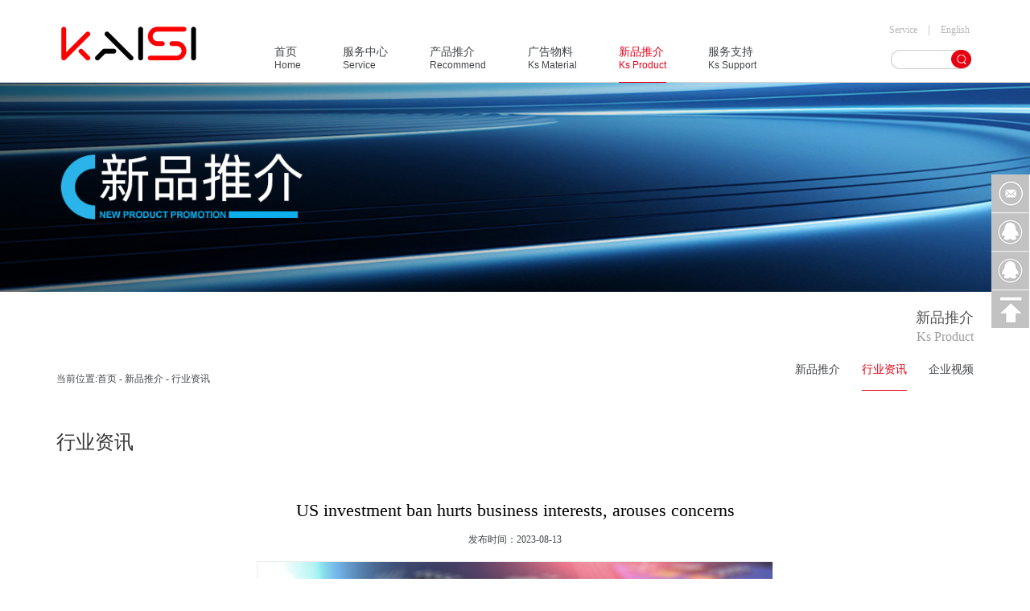

--- FILE ---
content_type: text/html; charset=utf-8
request_url: http://gzhwdz.com/info_27.aspx?itemid=740
body_size: 8948
content:
<!DOCTYPE html>
<html lang="zh-cn">
<head>
<meta charset="utf-8">
 
 
<!--
                       (0 0)
   +=============oOO====(_)================+
   |   Powered By wanhu - www.wanhu.com.cn |
   |   Tel:400-888-0035  020-85575672      |
   |   Creation:2016.06.13                 |
   |   ezEip v4.0.6                        |
   +==========================oOO==========+
                      |__|__|
                       || ||
                      ooO Ooo
-->
<meta http-equiv="X-UA-Compatible" content="IE=edge">
<meta name="viewport" content="width=device-width, initial-scale=1">
<meta name="Author" content="万户网络">
<meta content="万户网络 www.wanhu.com.cn" name="design">
<meta name="Author" content="万户网络设计制作" />
<title>kaisidesign 金卡思服务</title>
<meta name="keywords" content="手机维修工具 金卡思工具 金卡思设计 kaisi kaisidesign kaisitool 广东金凯思智能科技开发有限公司 Guangdong Kaisi Intelligent Technology Development Co., Ltd." />
<meta name="Description" content="金卡思增值服务 kaisidesign 金卡思服务 广东金凯思智能科技开发有限公司" />

<link rel="stylesheet" type="text/css" href="/cn/css/bootstrap.css"/>
<link rel="stylesheet" type="text/css" href="/cn/css/css_whir.css"/>
<script type="text/javascript" src="/cn/scripts/jquery-1.7.2.min.js"></script>
<script type="text/javascript" src="/cn/scripts/bootstrap.min.js"></script>
<script src="http://tjs.sjs.sinajs.cn/open/api/js/wb.js" type="text/javascript" charset="utf-8"></script>
<!--[if lte IE 9]>
    <script type="text/javascript" src="/cn/scripts/html5shiv.v3.72.min.js"></script>
    <script type="text/javascript" src="/cn/scripts/respond.min.js"></script>
<![endif]-->


<script type="text/javascript">
   var navID = "4",
      menuid="4";
</script>
</head>

<body>
<!--top-->
 
 
<header class="Toper">
	<div class="Top container">
    	<a href='/index.aspx' class="logo"><img src="/cn/images/logo.png" /></a>
        <nav class="MainNav">
            <ul>
                <li id="nav1"><a class="navA" href='/index.aspx'>首页<span>Home</span></a></li>
                <li id="nav2"><a class="navA" href='/gsjs/index_13.aspx'>服务中心<span>Service</span></a></li>
                
                    <li id="nav3"><a class="navA" href="/list_20.aspx?lcid=26">产品推介<span>Recommend</span></a></li>
                
                
                    <li id="nav33"><a class="navA" href="/Sugon/list_154.aspx?lcid=29">广告物料<span>Ks Material</span></a></li>
                
                <li id="nav4"><a class="navA" href='/gsxw/list_25.aspx'>新品推介<span>Ks Product</span></a></li>
<!--                <li id="nav5"><a class="navA" href='/ygfc/index_32.aspx'>人才招聘<span>Recruitment</span></a></li>-->
                <li id="nav6"><a class="navA" href='/cjwt/list_38.aspx'>服务支持<span>Ks Support</span></a></li>
            </ul>
            <div class="clear"></div>
        </nav>
        <div class="lanauge">
        	<a href="http://www.kaisidesign.com/" class="cn">Service</a><span>|</span><a target="_blank" href="http://www.kaisitool.com" class="en">English</a>
            <div class="clear"></div>
            <div class="searchbox">
                <a href="javascript:void(0)" onclick="return GoSearchUrl();"></a>
                <input name="" type="text" class="sreach_ipu" id="key" value="" onkeydown="entersearch()"/>
            </div>
        </div>
        <div class="clear"></div>
        <div class="top_menu"></div>
    </div>
</header>
<script type="text/javascript">
    //导航选中
    $("#nav" + navID).addClass("onnav");

    $(".top_menu").click(function(){
        if($(this).attr("class")=='top_menu'){
            $(this).addClass("top_menu2");
            $(".MainNav").css("left","0");
        }else{
            $(this).removeClass("top_menu2");
            $(".MainNav").attr("style","");
        }
    })


    function GoSearchUrl() {
        var searchinput = document.getElementById("key");
        if (searchinput.value == "" || searchinput.value == "请输入关键字") {
            alert("请输入关键字！");
            searchinput.focus();
            return false;
        }
        if (searchinput.value.length > 50) {
            alert("输入的关键字字数不要过多！");
            searchinput.focus();
            return false;
        }
        CheckString(searchinput.value);
    }
    
    function GoSreach(rs) {
        window.location = "/search/search.aspx?key=" + escape(rs);
        return true;
    }
    
    function entersearch(){
         
        var event = window.event || arguments.callee.caller.arguments[0];
        if (event.keyCode == 13)
        {
            GoSearchUrl();
        }
    }
    
    function CheckString(s) {
        var pattern = new RegExp("[`~!@#$^&*()=|{}':;',\\[\\].<>/?~！@#￥……&*（）—|{}【】‘；：”“'。，、？]")
        var rs = "";
        for (var i = 0; i < s.length; i++) {
            rs = rs + s.substr(i, 1).replace(pattern, '');
        }
        if (rs == "") {
            alert("不能输入特殊字符！");
            return false;
        }
        else{
            GoSreach(rs);
        }
    }

</script>

<!--top End-->


    <aside class="Banner" style=" background-image:url(/uploadfiles/2024/12/20241223171107117.jpg)"><img src="/uploadfiles/2024/12/202412231711131113.jpg" class="smallpic" /></aside>


<section class="Contain container">
    <aside class="SildeBar">
         
 
<nav class="MenuList">
	<div class="t">
		<div class="cn">新品推介</div>
		<div class="en">Ks Product</div>
	</div>
	<ul>
        
    		<li id="menu25"><a href="/gsxw/list_25.aspx">新品推介</a></li>
        
    		<li id="menu27"><a href="/list_27.aspx">行业资讯</a></li>
        
    		<li id="menu29"><a href="/index_29.aspx">企业视频</a></li>
        
	</ul>
</nav>
<script type="text/javascript">
	$("#menu27").addClass("onmenu")
</script>


    </aside>
    <section class="MainContent">
        <div class="Current">当前位置:<a href="/index.aspx">首页</a> - <a href="http://gzhwdz.com//gsxw/list_25.aspx">新品推介</a> - <span>行业资讯</span></div>
        <div class="Content">
            <div class="columnen"></div>
            <div class="column">行业资讯</div>
            <article class="SinglePage news_info">
                <div class="info_title">US investment ban hurts business interests, arouses concerns</div>
                    <div class="info_time">发布时间：2023-08-13</div>
                    <div class="info_txt"><figure class="image" style="display:table;margin:5px auto 20px;text-align:center;width:fit-content;max-width:100%;color:#414040;font-family:&quot;font-size:18px;white-space:normal;background-color:#FFFFFF;"><img src="http://img2.chinadaily.com.cn/images/202308/13/64d81b22a310352610ba9adc.jpeg" data-from="newsroom" data-mimetype="image/jpeg" id="img-64d81b22a310352610ba9adc" style="border-top:1px solid #ECECEC;border-right:1px solid #ECECEC;border-left:1px solid #ECECEC;vertical-align:middle;margin:0px auto;padding:0px;max-width:100%;" /><figcaption style="display:table-caption;width:641.818px;text-align:left;font-size:12pt;line-height:19.2px;caption-side:bottom;">[Photo/IC]</figcaption></figure><p style="margin-top:0px;margin-bottom:20px;padding:0px;color:#414040;font-family:&quot;font-size:18px;white-space:normal;background-color:#FFFFFF;">	BEIJING - US President Joe Biden signed an executive order Wednesday limiting US investments in advanced technology industries in China. The ban undermines the interests of companies and investors from both sides as well as the wider world, observers have said, and drew widespread concerns from both home and abroad.</p><p style="margin-top:0px;margin-bottom:20px;padding:0px;color:#414040;font-family:&quot;font-size:18px;white-space:normal;background-color:#FFFFFF;">	"We hope the final rules allow US chip firms to compete on a level playing field and access key global markets, including China," the Semiconductor Industry Association (SIA) responded just hours after the order was signed.</p><p style="margin-top:0px;margin-bottom:20px;padding:0px;color:#414040;font-family:&quot;font-size:18px;white-space:normal;background-color:#FFFFFF;">	It is not the first time the SIA has made such an appeal. In a statement issued in July, the industry group had warned that such unilateral restrictions risk diminishing the US semiconductor industry's competitiveness, disrupting supply chains, and causing significant market uncertainty.</p><p style="margin-top:0px;margin-bottom:20px;padding:0px;color:#414040;font-family:&quot;font-size:18px;white-space:normal;background-color:#FFFFFF;">	During a recent White House meeting, US semiconductor giants also weighed in with opposition. The chief executive officers of Intel, Nvidia and Qualcomm criticized Washington's relentless approach, saying the restrictions would surely backfire, depleting them of a big revenue source.</p><p style="margin-top:0px;margin-bottom:20px;padding:0px;color:#414040;font-family:&quot;font-size:18px;white-space:normal;background-color:#FFFFFF;">	In fact, China is the world's largest single semiconductor market, accounting for $180 billion in chip purchases last year, or more than a third of the world's total, SIA statistics show. In 2019, 36 percent of all US chip sales came from China.</p><p style="margin-top:0px;margin-bottom:20px;padding:0px;color:#414040;font-family:&quot;font-size:18px;white-space:normal;background-color:#FFFFFF;">	"If we are deprived of the Chinese market, we don't have a contingency. There is no other China, and there is only one China," Nvidia Chief Executive Officer Jensen Huang said. The company's Chief Financial Officer Colette Kress also said in June that over the long term, restrictions on China will "result in a permanent loss of opportunities for the US chip industry."</p><p style="margin-top:0px;margin-bottom:20px;padding:0px;color:#414040;font-family:&quot;font-size:18px;white-space:normal;background-color:#FFFFFF;">	The investment restrictions will be further "rippling out," non-profit research institute Foundation for Defense of Democracies noted. It will "affect US investors' willingness to dive into other sectors" such as solar power and electric vehicles, where China is ahead of the rest of the world.</p><p style="margin-top:0px;margin-bottom:20px;padding:0px;color:#414040;font-family:&quot;font-size:18px;white-space:normal;background-color:#FFFFFF;">	In the past five years, the return rate of China's foreign direct investment has reached 9.1 percent, according to the 2023 US Exports to China report. More than 70,000 US companies have invested and operated in China, and nearly 90 percent of the operations are profitable.</p><p style="margin-top:0px;margin-bottom:20px;padding:0px;color:#414040;font-family:&quot;font-size:18px;white-space:normal;background-color:#FFFFFF;">	Luca David Opromolla, a senior fellow at the Peterson Institute for International Economics, deems the potential restrictions "risky." These constraints lead to "a loss of knowledge not only about the Chinese market but also about the complexity of dealing with business operations in foreign countries," Opromolla said.</p><p style="margin-top:0px;margin-bottom:20px;padding:0px;color:#414040;font-family:&quot;font-size:18px;white-space:normal;background-color:#FFFFFF;">	"Measures to curb China risked damaging relations with its Asian allies," former chip engineer and Samsung executive Yang Hyang-ja was quoted as saying by the Financial Times.</p><p style="margin-top:0px;margin-bottom:20px;padding:0px;color:#414040;font-family:&quot;font-size:18px;white-space:normal;background-color:#FFFFFF;">	She also said that the more the United States sanctions China, the harder China will try to make rapid technological progress. "The US should abandon its current approach of trying to get something out of shaking and breaking the global value chain," she added.</p><p style="margin-top:0px;margin-bottom:20px;padding:0px;color:#414040;font-family:&quot;font-size:18px;white-space:normal;background-color:#FFFFFF;">	"The segmentation of the global market will create very capable Chinese chip competitors since Chinese buyers now have no choice but to buy from domestic chips makers, giving them a large captive market," Victor Shih, a political science professor at the University of California San Diego, told Xinhua in a recent interview.</p><p style="margin-top:0px;margin-bottom:20px;padding:0px;color:#414040;font-family:&quot;font-size:18px;white-space:normal;background-color:#FFFFFF;">	Amid fraying tensions with China, the US has adopted a buzzword to describe its strategy: "de-risking." "With high-level summitry and calls to keep trade flowing," the United States continues to "roll out tech and investment restrictions on China," said a recent article in The Economist. "The aim is to limit the risk of escalation in both the political and economic spheres," but "it is unlikely to work."</p><p style="margin-top:0px;margin-bottom:20px;padding:0px;color:#414040;font-family:&quot;font-size:18px;white-space:normal;background-color:#FFFFFF;">	<p style="margin-top:0px;margin-bottom:20px;white-space:normal;padding:0px;color:#414040;font-family:&quot;font-size:18px;background-color:#FFFFFF;">		<span style="color:#666666;font-family:Arial, Helvetica, sans-serif;background-color:#FFFFFF;">Xinhua | Updated: 2023-08-13&nbsp;</span>	</p>	<p style="margin-top:0px;margin-bottom:20px;white-space:normal;padding:0px;color:#414040;font-family:&quot;font-size:18px;background-color:#FFFFFF;">		<a href="http://www.chinadaily.com.cn/a/202308/13/WS64d81b22a31035260b81bc71.html" target="_blank">http://www.chinadaily.com.cn/a/202308/13/WS64d81b22a31035260b81bc71.html</a>	</p></p></div>
                
            </article>
        </div>
    </section>
    <div class="clear"></div>
</section>

<!--bottom-->
 
 
<footer class="Bottomer">
	<div class="Bottom container">
		<div class="div div1">
			<div class="t">了解恒惟</div>
			<ul>
				
					<li><a href="/gsjs/index_13.aspx">关于我们</a></li>
				
					<li><a href="/qywh/index_14.aspx">服务介绍</a></li>
				
					<li><a href="/qyln/index_15.aspx">企业理念</a></li>
				
					<li><a href="/index_16.aspx">产品摄像</a></li>
				
					<li><a href="/index_18.aspx">广告图片</a></li>
				
					<li><a href="/index_158.aspx">产品推文</a></li>
				
					<li><a href="/index_160.aspx">视频制作</a></li>
				
			</ul>
		</div>
		<div class="div div2">
			<div class="t">产品中心</div>
			<ul>
				
					<li><a href="/list_20.aspx?lcid=26">新品推荐</a></li>
				
					<li><a href="/list_20.aspx?lcid=27">显微镜</a></li>
				
					<li><a href="/list_20.aspx?lcid=24">风枪/烙铁/</a></li>
				
					<li><a href="/list_20.aspx?lcid=25">仪器/仪表</a></li>
				
					<li><a href="/list_20.aspx?lcid=6">维修小工具</a></li>
				
					<li><a href="/list_20.aspx?lcid=5">螺丝刀</a></li>
				
					<li><a href="/list_20.aspx?lcid=4">镊子系列</a></li>
				
					<li><a href="/list_20.aspx?lcid=3">辅料</a></li>
				
				<li><a href='/index_22.aspx'>
						产品视频
					</a></li>
			</ul>
		</div>
		<div class="div div3">
			<div class="t">新闻中心</div>
			<ul>
				
					<li><a href="/gsxw/list_25.aspx">新品推介</a></li>
				
					<li><a href="/list_27.aspx">行业资讯</a></li>
				
					<li><a href="/index_29.aspx">企业视频</a></li>
				
			</ul>
		</div>
		<div class="div div4">
			<div class="t">人才招聘</div>
			<ul>
				
					<li><a href="/ygfc/index_32.aspx">员工风采</a></li>
				
					<li><a href="/index_34.aspx">人才招聘</a></li>
				
			</ul>
		</div>
		<div class="div div5">
			<div class="t">服务与支持</div>
			<ul>
				
					<li><a href="/cjwt/list_38.aspx">常见问题</a></li>
				
					<li><a href="/list_40.aspx">技术支持</a></li>
				
					<li><a href="/index_42.aspx">客户服务</a></li>
				
					<li><a href="/index_43.aspx">留言反馈</a></li>
				
			</ul>
		</div>
		<div class="div6">
			
				<div class="img_b"><img src="/uploadfiles/logo/202010141519131913.png" />
					<div class="t">快手</div>
				</div>
			
				<div class="img_b"><img src="/uploadfiles/2016/12/th_20161230180745745.png" />
					<div class="t">移动官网</div>
				</div>
			
				<div class="img_b"><img src="/uploadfiles/2020/03/202003191338243824.jpg" />
					<div class="t">微信公众号</div>
				</div>
			
				<div class="img_b"><img src="/uploadfiles/2017/06/20170621115006506.png" />
					<div class="t">官方微博</div>
				</div>
			
				<div class="img_b"><img src="/uploadfiles/2020/03/th_20200324150452452.png" />
					<div class="t">抖音</div>
				</div>
			
		</div>
		<div class="clear"></div>
		<nav class="BottomLinks">
			<a href='/lxwmWW/index_49.aspx'>联系我们</a><em>|</em><a href='/yqlj/index_50.aspx'>友情链接</a><em>|</em><a
				href='/flsm/index_52.aspx'>网站声明</a><em>|</em>
			<script src="http://v1.cnzz.com/stat.php?id=5084201&web_id=5084201" language="JavaScript">
			</script><em>|</em><a href='/wzdt/index_51.aspx'>网站地图</a>
		</nav>
		<div class="Copyright">
			<div class="right">
				
					<a href='' style="background:url(/uploadfiles/logo/202010141454465446.png);"><img
							src="/uploadfiles/logo/202010141458195819.jpg" /></a>
				
					<a href='https://weibo.com/gzjks' style="background:url(/uploadfiles/logo/20201014150352352.png);"><img
							src="/uploadfiles/2020/03/20200324142808288.jpg" /></a>
				
					<a href='' style="background:url(/uploadfiles/logo/20201014144403443.png);"><img
							src="/uploadfiles/2025/07/202507071650585058.png" /></a>
				
					<a href='https://weibo.com/gzjks' style="background:url(/uploadfiles/2017/06/201706220952525252.png);"><img
							src="/uploadfiles/2017/06/201706211143114311.png" /></a>
				
					<a href='http://wpa.qq.com/msgrd?v=3&uin=2700842697&site=qq&menu=yes' style="background:url(/uploadfiles/2020/07/202007171158525852.png);"><img
							src="/uploadfiles/2020/07/202007171155315531.jpg" /></a>
				
			</div>
			版权所有©2016 广东金凯思智能科技开发有限公司
<script id="kXScript" type="text/javascript" src="https://vf.knet.cn/seallogo.dll?sn=e165029110000523806260000&h=10"></script>
<span>
<a href="https://beian.miit.gov.cn/" target="_blank">粤ICP备16076012号</a>
</span> 保留所有权利 designed by <a href="http://wwww.wanhu.com.cn"
				target="_blank">wanhu</a>
		</div>
		<!-- 微博 -->
		<!-- 微博结束 -->
	</div>
</footer>


	<div class="Add_kefu">
		<div class="Add_email">
			<a href="mailto:design@kaisitool.com"></a>
		</div>
		<div class="Add_qq">
			<a href="tencent://message/?uin=2700842697&amp;Site=在线咨询&amp;Menu=yes%20target=blank"></a>
			<div class="info tel">Consulting<br>服务咨询</div>
		</div>
		<div class="Add_qq">
			<a href="tencent://message/?uin=3476581395&amp;Site=在线咨询&amp;Menu=yes%20target=blank"></a>
			<div class="info tel">KS产品售后<br>KS-After-sales</div>
		</div>
		<div class="Add_top">
			<a href="#top"></a>
		</div>
	</div>



<script type="text/javascript">
	$(".Add_qq").hover(function () {
        $(this).find(".info").stop(true, true).slideToggle();
    });
	//底部图标
	$(".Copyright .right a").each(
		function () {


			if ($(this).attr("href") == "") {
				$(this).attr("href", "javascript:viod(0)");
			} else {
				$(this).attr("target", "_blank");
				$(this).html("");
			}
		}
	);

	$(".Copyright .right a").each(
		function () {
			var index = $(this).index();
			if (index == 1) {
				$(this).empty();
				$(this).append("<iframe style='display: none' width='259' height='119' class='share_self'  frameborder='0' scrolling='no' src='http://widget.weibo.com/weiboshow/index.php?language=&width=0&height=150&fansRow=1&ptype=1&speed=0&skin=3&isTitle=1&noborder=1&isWeibo=1&isFans=0&uid=6284542453&verifier=1adbff60&dpc=1'></iframe>");
				$(this).click(function () {
					$("iframe").slideToggle();
				});
			}
		});
	//整站无图处理
	jQuery.each(jQuery("img"), function (i, n) { jQuery(n).error(function () { n.src = '/uploadfiles/nopic.jpg'; }); n.src = n.src; });
</script>
<script src="https://s22.cnzz.com/z_stat.php?id=1274369973&web_id=1274369973" language="JavaScript"></script>

<!--<style type="text/css">-->
<!--iframe{-->
<!--display: none;-->
<!--position: absolute;-->
<!--bottom: 40px;-->
<!--left: -138px;-->
<!--}-->
<!--</style>-->
<!-- http://weibo.com/gzjks -->
<script type="text/javascript" src="https://s4.cnzz.com/z_stat.php?id=1281045444&web_id=1281045444"></script>
<script>
	var _hmt = _hmt || [];
	(function () {
		var hm = document.createElement("script");
		hm.src = "https://hm.baidu.com/hm.js?93295b1f166e9403eb2ffe8eedd522ae";
		var s = document.getElementsByTagName("script")[0];
		s.parentNode.insertBefore(hm, s);
	})();
</script>

<!--bottom End-->
</body>
</html>

--- FILE ---
content_type: text/css
request_url: http://gzhwdz.com/cn/css/css_whir.css
body_size: 7701
content:
@charset "utf-8";
html{ font:normal 62.5%/2.3em "微软雅黑",Arial,"宋体";}
body{ margin:0px; padding:0px; margin:0px auto; font-size:1.4em; color:#414446; width:100%; min-width:320px; width:expression((documentElement.clientWidth < 320) ? "320px" : "100%" ); zoom:1; font-family:"微软雅黑";}
ul,li,form, dl,dt,dd, div{ padding: 0px; margin: 0px; list-style:none;}
select,input,textarea{ border-radius:0; -webkit-border-radius:0; color:#414446;}
input:focus { outline: none;}
input,button,select,textarea{outline:none;/*-webkit-appearance:none;*//*强制去除表单自带的样式*/ }
textarea{resize:none;/*-webkit-appearance:none;*//*强制去除textarea自带的样式*/ }
textarea,input,select { background:none; border:none; margin:0; padding:0;}
article,aside,footer,header,hgroup,nav,section,figure,figcaption{ display: block;} /*html5设置*/
figure,figcaption{ margin:0px; padding:0px;}
audio,canvas,progress,video { display: inline-block; vertical-align: baseline;}
img{ border:none; border:0; max-width:100%; vertical-align:top;}
a{ color:#414446; text-decoration:none; noline:-webkit-tap-highlight-color:rgba(0,0,0,0);}
a:focus {outline:none; -moz-outline:none;}
a:hover{ text-decoration:none; color: #e70018;}
.clear{ clear:both; height:0px; overflow:hidden;}
iframe{width: 100% !important;}
.Contain{ position: relative; }
.SildeBar{}
.MainContent{}
.Content{}
.SinglePage{ text-justify:inter-ideograph; text-align:justify; word-wrap:break-word; clear:both; overflow:hidden; font-size:12px; line-height:24px; padding-top: 5%;}

.Current{ position: absolute; left: 15px; top: 100px; font-size: 12px; }

.de-color{ 
	-webkit-filter: grayscale(100%); 
	-moz-filter: grayscale(100%); 
	-ms-filter: grayscale(100%); 
	-o-filter: grayscale(100%); 
	filter: grayscale(100%); 
	filter: gray; 
}

.columnen{ font-size: 36px; color: #8c8c8c; font-family: arial;  line-height: 1.2em; text-transform: uppercase;}
.column{ font-size: 24px; color: #333; line-height: 1.2em; }

/*pages*/
.pages{ clear:both; padding:3% 0; text-align:center;}
.pages a{ display:inline-block; height:30px; line-height:30px; padding:0 13px; border:1px solid #eaeaea; font-size:12px;}
.pages a.a_cur{ color:#fff; background:#cd2e2e;}
/*pages end*/

/*Top*/
.Toper{ border-bottom:1px solid #d2d2d2;}
.Top{ position:relative; padding:27px 15px 16px;}
.Top .logo{ float:left;}
.Top .lanauge{ float: right; width: 122px; text-align: right; color: #b8b8b8;}
.Top .lanauge > a{ font-size: 12px; color: #b8b8b8; margin-right: 5px;}
.Top .lanauge > span{ padding: 0 13px 0 8px; }
.Top .lanauge .searchbox{ padding-top: 15px; background:url(../images/searchbg.jpg) no-repeat center Bottom; height: 39px; float:right; width:122px; margin-right:-8px;}
.Top .lanauge .searchbox a{ float: right; width: 25px; height: 24px; }
.Top .lanauge .searchbox input{ width:80px; height: 24px; line-height: 24px; padding: 0 0 0 10px; }


.MainNav{ position: absolute; left: 260px; bottom: -1px; z-index: 33; transition: all 300ms; -webkit-transiton:all 300ms;}
.MainNav li{ float: left; padding: 0 26px; line-height:16px;}
.MainNav li a{ display: block; border-bottom: 1px solid #d2d2d2;}
.MainNav li span{ display: block; padding-bottom:13px; font-size: 12px; font-family: arial;}

.MainNav .onnav a,.MainNav li a:hover{ color:#e70018; border-bottom: 1px solid #e70018;}


.top_menu{ position: absolute; right:175px; top: 30px; width:40px; height: 3px; background: #333; display: none;}
.top_menu::before{ width: 40px; height: 3px; position: absolute; left: 0; top: -10px; background: #333; content: "";}
.top_menu::after{ width: 40px; height: 3px; position: absolute; left: 0; bottom: -10px; background: #333; content: "";}

.top_menu,.top_menu::before,.top_menu::after{ transition: all 300ms; -webkit-transition:all 300ms; transform-origin:16% 50%; -webkit-transform-origin:16% 50%;}
.top_menu2{ background: #fff; opacity: 0.5;}
.top_menu2::before{ transform: rotate(45deg); -webkit-transform: rotate(45deg); }
.top_menu2::after{ transform: rotate(-45deg); -webkit-transform: rotate(-45deg); }

/*Top*/	

/*Bottom*/
.Bottomer{ padding: 3% 0; background: #edeef2; margin-top: 2.5%; }
.Bottom{ font-size: 12px; }
.Bottom .div{ float: left; padding-right: 4%; }
.Bottom .div .t{ font-size: 16px; color: #545454; padding-bottom: 10%;}
.Bottom .div li{ line-height: 25px; }
.Bottom .div a{ color: #8b8b8b; }


.Bottom .div6{ float: right; max-width:272px;}
.Bottom .div6 img{width:62px; height:62px; transition:all 0.5s; position:absolute; right:0; top:0;}
.Bottom .div6 .img_b{ width:62px; height:86px; margin:0 0 6px 6px; float:right; position:relative; text-align:center;}
.Bottom .div6 .img_b .t{ padding-top:62px; height:24px; line-height:24px;}
.Bottom .div6 img:hover{ max-width:120px; width:120px; height:120px; z-index:9999;}

.BottomLinks{ clear: both; margin-top: 4%; border-top: 1px solid #d0d3d8; padding-top:15px;}
.BottomLinks em{ padding: 0 10px; color:#707070; font-style:normal;}
.BottomLinks a{ color: #707070; }
.Copyright{ color: #707070; padding-top: 1%;}
.Copyright .right{ float: right; margin-top:-20px;}
.Copyright .right a{ float: left; width: 33px; height: 33px; margin-left: 12px; position: relative; background-size:33px 33px;}
.Copyright .right a img{ max-width: none; }
.Copyright .right img{ width: 120px; height: 120px; position: absolute; left: 50%; bottom: 40px; margin-left: -60px; display: none;}
.Copyright .right a:hover img{ display: block; }



/*Bottom*/

/*SildeBar*/
.SildeBar{ overflow: hidden; padding-bottom: 50px;}
.SildeBar .MenuList{ text-align: right; }
.MenuList .t{ padding: 20px 0; font-size: 18px; color: #555;}
.MenuList .t .en{ color: #9d9d9d; font-size: 16px; }

.MenuList ul{ float: right; overflow: hidden;}
.MenuList ul li{ float: left; padding-left: 27px;}
.MenuList ul li a{ padding-bottom: 15px; border-bottom: 1px solid #fff; display: block;}
.MenuList ul li a:hover,.MenuList ul li.onmenu a{ color: #e60013; border-bottom-color: #e60013;}

/*SildeBar*/

/*Banner*/
.HomeBan{ position: relative; }
.HomeBan .bd li{ height: 587px; background-position: center top; background-repeat: no-repeat; text-align: center;}
.HomeBan .bd li a { display: block; width: 100%; height: 100%; }
.HomeBan .bd li img{ display: none; }
.HomeBan .hd{ position: absolute; left: 0; bottom: 29px; text-align: center; width: 100%;}
.HomeBan .hd li{ display: inline-block; width: 9px; height: 9px; background: url(../images/ban_bg.png) no-repeat center top; overflow: hidden; text-indent: -999px; margin: 0 3px; cursor: pointer;}
.HomeBan .hd li.on{ background-position: center bottom; }
/* 下面是前/后按钮代码，如果不需要删除即可 */
.HomeBan .prev,
.HomeBan .next{ position:absolute; left:3%; top:50%; margin-top:-25px; display:block; width:40px; height:40px; background:url(../images/ban_l.png) center no-repeat; filter:alpha(opacity=50);opacity:0.5;   }
.HomeBan .next{ left:auto; right:3%; background:url(../images/ban_r.png) center no-repeat;  }
.HomeBan .prev:hover,
.HomeBan .next:hover{ filter:alpha(opacity=100);opacity:1;  }
.HomeBan .prevStop{ display:none;  }
.HomeBan .nextStop{ display:none;  }

.Banner{ height:260px; background-position: center top; background-resize:none; background-size: auto 100%; }
.Banner .smallpic{ display:none;}

/*Banner*/

/*index*/
.home_title{ padding-top: 50px; font-size: 24px; overflow:hidden;}
.home_title span{ border-bottom: 1px solid #e60013; float: left; padding-bottom: 3px; font-weight: bold;}
.home_title a{ float: right;  width: 109px; height: 39px; display: block; width: 109px; height: 39px; background: url(../images/home_more.png) no-repeat;}

.home_more{ width: 109px; height: 39px; display: block; width: 109px; height: 39px; background: url(../images/home_more.png) no-repeat; }

.home_about{ padding-bottom: 3%; }
.home_about .text{ float: left; padding-top:5%; width: 55.7%; }
.home_about .text .home_more{ margin-top: 5%; }
.home_about .home_video{ float: right; width: 41%; margin-top: 5%; position:relative;}
.home_about .home_video video{ width: 100%; }
#play{ width:100%; height:100%; position:absolute; top:0; left:0; cursor:pointer; background-size:100% 100% !important;}
#play_bf{ width:100%; height:100%; background:url(../images/play.png) no-repeat center;}

.home_probg{ background:#f0f0f0 url(../images/home_probg.jpg) no-repeat center top;}

.home_pro .con{ overflow: hidden; padding:5% 0 10%;}
.home_pro .con li{ float: left; width: 23.5%; margin-right: 2%; background: #f6f6f6; text-align: center; position: relative; border: 1px solid #d5d5d5;}
.home_pro .con li .img{ display: block; padding-bottom: 2%;}
.home_pro .con li .img img{ width: 100%; }
.home_pro .con li .title{ display: block; text-overflow: ellipsis; overflow: hidden; white-space: nowrap; font-size: 16px; color: #353535;}
.home_pro .con li .txt{ padding: 1% 0 15%; }
.home_pro .con li .more{ position: absolute; left: 50%; bottom: -16.5px; width: 83px; height: 33px; background: url(../images/home_more2.png)  no-repeat center top; line-height: 33px; color: #fff; font-size: 12px; margin-left: -41.5px; transition: all 300ms; -webkit-transition:all 300ms;}
.home_pro .con li:hover .title{ color: #f00; }
.home_pro .con li:hover .more{ background-position: center bottom; }

.home_news .con{ overflow: hidden; padding-top: 3%;}
.home_news .con .left{ width: 40%; float: left; }
.home_news .con .left img{ width:456px; height:296px;}
.home_news .con .right{ float: right; width: 58%;}
.home_news .right li{ position: relative; border-bottom: 1px solid #d6d6d6; padding:0 60px 0 120px ; height: 92px; margin-bottom: 10px;}
.home_news .right .time{ position: absolute; left: 0; bottom: 0; width: 90px; height: 92px; background: #b0b0b0; color: #fff; text-align: center; padding-top: 20px; font-size: 30px; font-weight: bold; transition:all 0.3s;}
.home_news .right li:hover .time{ background:#e60013;}
.home_news .right .time span{ position: absolute; left: 0; bottom: 10px; font-size:18px; font-weight: normal; width: 100%;}
.home_news .right .text{ padding-top: 20px; color: #455a70;}
.home_news .right .text a{ display:block; color: #333; text-overflow: ellipsis; white-space: nowrap; overflow: hidden; padding-bottom: 5px; font-size: 16px;}
.home_news .right .text a:hover{color:#e60013;}
.home_news .right .more{ position: absolute; right: 10px; top:50%; width: 32px; height: 32px; margin-top: -16px; background: url(../images/bg1.png) no-repeat;}
.home_news .right li:hover .text a{ color:#e60013 !important;}

/*index*/

/*under*/
.under{ line-height: 30px; }

.history .box{ float:left; margin-left:15px; width:998px; overflow:hidden;}
.history .hd{ font-size:16px; height:56px; /*background:url(../images/bg2.jpg) repeat-x 8px bottom;*/ overflow:hidden; margin-left:-10px;}
.history .hd li{ float:left; width:102px; text-align:center; height:56px; background:url(../images/bg3.jpg) no-repeat center bottom; cursor:pointer;}
.history .hd li.on{ background-image:url(../images/bg4.jpg);}

.history .bd,
.history .sj_ul{ padding-top:50px; font-size:14px;}
.history .bd .title,
.history .sj_ul .title{ color:#e70012; font-size:24px;}
.history .bd .dl,
.history .sj_ul .dl{ padding:15px 0;}
.history .sj_ul{ display:none;}

.horon li{ float:left; width:31%; margin:0 3% 3% 0;}
.horon li a{ display:block;}
.horon li img{ width:100%;}
.horon li span{ display:block; padding-right:30px; height:50px; line-height:50px; background:url(../images/bg5.jpg) no-repeat right center; font-size:14px; text-overflow: ellipsis; overflow: hidden; white-space: nowrap;}

.a.prev{ width:56px; height:56px; background:url(../images/left.png) no-repeat center; display:block; float:left;}
.a.next{ width:56px; height:56px; background:url(../images/right.png) no-repeat center; display:block; float:right;}


/*under*/

/*products*/
.products li{ float:left; width:30%; margin:0 5% 5% 0;}
.products li .img{ position:relative; background:#f3f3f3;}
.products li .img img{ width:100%;}
.products li .img .conbg{ position:absolute; left:0; top:0; width:100%; height:100%; background:url(../images/bg7.png) repeat; display:none;}
.products li .img .conbg .con{ display:table; vertical-align:middle; width:100%; height:100%;}
.products li .img .conbg .con .txt{ color:#fff; font-size:24px; display:table-cell; vertical-align:middle; text-align:center;}
.products li .text{ padding:3% 90px 3% 0; position:relative;}
.products li .text .name{ display:block; text-overflow: ellipsis; overflow: hidden; white-space: nowrap; font-size:16px;}
.products li .text .intro{ text-overflow: ellipsis; overflow: hidden; white-space: nowrap;}
.products li .text .more{ width:81px; height:29px; display:block; position:absolute; right:0; top:50%; margin-top:-14.5px; background:url(../images/bg6.jpg) no-repeat;}


.products li:hover .img .conbg{ display:block;}

.pro_info .bigimg{ float:left; width:440px;}
.pro_info .bigimg .bd{ border:1px solid #e3e3e3; margin-bottom:15px; overflow:hidden;}
.pro_info .bigimg .bd img{ width:100%;}
.pro_info .bigimg .hd{ overflow:hidden; position:relative;}
.pro_info .bigimg .hd li{ float:left; width:114px; margin-right:18px; border:1px solid #d6d6d6;}
.pro_info .bigimg .prev,.pro_info .bigimg .next{ width:10px; height:18px; position:absolute; top:50%; margin-top:-9px;}
.pro_info .bigimg .prev{ background:url(../images/bg8.jpg) no-repeat; left:7px;}
.pro_info .bigimg .next{ background:url(../images/bg9.jpg) no-repeat; right:0;}

.pro_info .bigimg .hd .tempWrap{ margin-left:35px; width:390px !important;}


.pro_info .right{ float:right; width:660px; padding-right:50px;}
.pro_info .right .name{ font-size:16px;}
.pro_info .right .name span{ font-size:18px; font-weight:bold; color:#222;}


.pro_tab{ margin-top:50px; border-top:1px solid #d5d5d5; padding:35px 0 15px; overflow:hidden;}
.pro_tab span{ cursor:pointer; float:left; width:105px; height:40px; border:1px solid #959595; color:#272727; line-height:40px; text-align:center; margin-right:1%; border-radius:30px;}
.pro_tab span.span{ color:#e60012; border-color:#e60012;}
.pro_infobox{ font-size:14px; color:#565656; display:none;}

/*products*/


/*news*/
.news li .text{ padding-right:0;}
.news li .text .a{ display:block; width:81px; margin-top:2%;}

.info_title{ text-align:center; font-size:22px; color:#000; line-height:1.3em;}
.info_time{ text-align:center; font-size:12px; padding:10px 0;}
.info_txt{ font-size:14px;}


/*news*/



/*human*/
.humanbox .title{ height:45px; line-height:45px; background:#eb5762; color:#fff; font-size:18px; overflow:hidden;}
.humanbox .span{ float:left; text-align:center; border-right:1px solid #fff;}
.humanbox .span1{ width:25.5%; padding-left:14%; text-align:left;}
.humanbox .span2{ width:16%;}
.humanbox .span3{ width:16%;}
.humanbox .span4{ width:16%;}
.humanbox .span5{ width:26.5%; text-align:left; padding-left:3%; border:none;}
.humanbox .title .span1{ background:#e60013;}
.humanbox .li{ border-bottom:1px solid #fff; background:#ffeae5;}
.humanbox .li span{ border-right:0;}
.humanbox .li .t{ height:45px; line-height:45px; font-size:14px; cursor:pointer;}
.humanbox .li .t1{ background:#f0d9d9;}
.humanbox .li .con{ padding:2% 10% 2% 14%; display:none; font-size:13px;}
.humanbox .li .con .a{ display:block; width:102px; height:32px; line-height:32px; text-align:center; font-size:14px; color:#fff; background:#000; margin-top:1%;}

/*human*/

/*messagebox*/
.messagebox{ width:100%; max-width:640px; margin:0 auto; font-size:16px;}
.messagebox .title{ padding:5px 0;}
.messagebox .text{ display:block; height:40px; line-height:40px; padding:0 0 0 10px; border:1px solid #ccc; width:100%; margin-top:5px;}
.messagebox textarea.text{ height:200px;}
.messagebox .a{ display:block; width:100px; height:30px; line-height:18px; text-align:center; color:#fff; background:#000; margin:20px auto 0;}
/*messagebox*/



#search li{ position: relative; border-bottom: 1px solid #d6d6d6; padding:0 60px 0 120px ; height: 92px; margin-bottom: 10px;}
#search  .time{ position: absolute; left: 0; bottom: 0; width: 90px; height: 92px; background: #b0b0b0; color: #fff; text-align: center; padding-top: 20px; font-size: 30px; font-weight: bold; transition:all 0.3s;}
#search  li:hover .time{ background:#e60013;}
#search  .time span{ position: absolute; left: 0; bottom: 10px; font-size:18px; font-weight: normal; width: 100%;}
#search  .text{ padding-top: 20px; color: #455a70;}
#search  .text a{ display:block; color: #333; text-overflow: ellipsis; white-space: nowrap; overflow: hidden; padding-bottom: 5px; font-size: 16px;}
#search  .text div{ display:block; color: #333; text-overflow: ellipsis; white-space: nowrap; overflow: hidden; padding-bottom: 5px; font-size: 14px;}
#search  .text a:hover{color:#e60013;}
#search  .more{ position: absolute; right: 10px; top:50%; width: 32px; height: 32px; margin-top: -16px; background: url(../images/bg1.png) no-repeat;}
#search  li:hover .text a{ color:#e60013 !important;}

.list_news li{ float:left; width:47.5%; margin:0 5% 5% 0; overflow:hidden;}
.list_news li .img{ position:relative; background:#f3f3f3; float:left; width:34%;}
.list_news li .img img{ width:100%;}
.list_news li .text{ float:right; width:62%; position:relative; color:#999;}
.list_news li .text .name{ display:block; text-overflow: ellipsis; overflow: hidden; white-space: nowrap; font-size:16px;}
.list_news li .text .intro{ line-height:1.5em; height:6em; overflow:hidden; margin-bottom:3%; color:#414446;}


@media (max-width: 1200px) {
	.MainNav li{ padding: 0 13px; }
	.history .bd ul,
	.history .hd,
	.history .box,
	.history .a{ display:none;}
	.history .sj_ul{ display:block !important;}
	.history .bd .tempWrap ul{ width:auto !important; left:0 !important;}
	.pro_info .right{ width:460px; padding-right:0;}
}

@media (max-width: 992px) {
	.MainNav{ position: fixed; left:-100%; top: 0; width: 50%; background: rgba(255,255,255,0.9); height: 100%; padding-top: 30px; overflow: auto;}
	.MainNav li{ float: none; text-align: center;  padding-top: 10px;}
	.HomeBan .bd li{ height: auto;}
	.HomeBan .bd li img{ display: block; }
	.top_menu{ display: block; right:3%; top:42px;}
	.Top .lanauge{ margin-right:50px;}
    .Current{ position:relative; left:0; top:0; padding-bottom:2%;}
	.home_about .text,.home_about .home_video{ float: none; width: 100%; }

	.home_pro .con li{ width: 48%; margin: 0 1% 6% !important; }

	.home_news .con .left,.home_news .con .right{ width: 100%; float: none; padding-bottom: 3%; display: block;}
	.home_news .con .left img{ width: 100%; height:auto;}

	.home_news .right .time{ display: none; }
	.home_news .right li{ padding-left: 0; height: auto; padding-bottom: 2%; }
	
	
	.pro_info .bigimg{ float:none; margin:0 auto;}
	.pro_info .SubPre{ float:none; width:100%;}
	.pro_info .right{ float:none; padding-top:3%; width:100%;}
	.Banner{ height:auto; background:none;}
	.Banner .smallpic{ display:block; width:100%; height:100%;}
	.Bottom .div6{ display:none;}
}

@media (max-width: 768px) {
    .humanbox .span1{ width:50%; padding-left:4%; text-align:left;}
    .humanbox .span2{ width:15%;}
    .humanbox .span3{ width:35%;}
    .humanbox .span4,.humanbox .span5{ display:none;}
    
}

@media (max-width: 640px) {
	.home_pro .con li{ width: 100%; margin: 0  0 10% !important; }
	.Bottom .div,.Bottom .div6{ display: none; }
	.Copyright .right{ display: none; }
	.BottomLinks{ border-top: none; margin-top: 0; }
	.horon li{ width:48%; margin:0 1% 2% !important;}
	.pages .num{ display:none;}
	.products li{ width:48%; margin:0 1% 3% !important;}
	.list_news li{ float:none; width:100%; margin-right:0;}
	.pro_info .SubPre{display: none;}
	.pro_info .SubPre2{display: block;}
}

@media (max-width: 480px) {
	.Top{ padding-top: 5px; }
	.Top .logo{ max-width: 50% ; position: absolute; left: 10px; top: 10px;}
	.Top .lanauge{ width: 100%; float: none; padding-top: 20px;}
	.Top .searchbox{ float: left !important; width: 122px; padding-top: 5px; height: 29px;}
	.top_menu{ top: 70px; right: 10px;}
	.horon li{ width:100%; margin:0 0 2% !important;}
	.products li{ float:none; width:100%;}
	.pro_info .bigimg{ width:100%;}
	.pro_info .bigimg .hd{ display:none;}
}
.SubPre{ position: relative; /*overflow: hidden;*/ float:left; width: 430px;}
.SubPre .photo{ float:left; width:100%;position:relative; z-index:2;}
.SubPre .jqzoom{}
.SubPre .jqzoom .img{ width:100%;/*width:700px; height:382px;*/border:solid 1px #d7d7d7;}
.SubPre .zoomdiv{ background: #fff;position:absolute;z-index:8; width:700px; height:auto; display: none;overflow: hidden; border:1px solid #e4e4e4; left:430px; top:0px;}
.SubPre .bigimg{width:856px;/*height:1140px;*/}
.SubPre .jqZoomPup{z-index:10;visibility:hidden;position:absolute;top:0px;left:0px;width:50px;height:50px;border:1px solid #aaa;background:#589dd7 50% top no-repeat;opacity:0.5;-moz-opacity:0.5;-khtml-opacity:0.5;filter:alpha(Opacity=50);cursor:move;}

.SubPre #spec-n5{ height:100px; padding-top:22px; position:relative;}
.SubPre #spec-left,
.SubPre #spec-right{ cursor:pointer;position:absolute; width:18px; height:66px; cursor:pointer;  background:url(../images/detail_arrow.jpg) no-repeat; }
.SubPre #spec-left{left:0px; background-position:left;}
.SubPre #spec-right{right:0px; background-position:right;}
.SubPre #spec-left:hover,
.SubPre #spec-right:hover{opacity:0.5;-moz-opacity:0.5;-khtml-opacity:0.5;filter:alpha(Opacity=50);}
.SubPre #spec-list{ margin:auto;height:80px; overflow:hidden; width: 382px; }
.SubPre #spec-list ul li{ float:left; display:inline;  text-align:center;width:130px;height: 80px; padding:0 10px;}
.SubPre #spec-list ul li img{ width:114px; height:80px; cursor:pointer; border:1px solid #d3d2d2;}
.SubPre #spec-left{ left:0; display: block; width: 12px; height: 19px; text-indent: -9999px; margin-top:25px; margin-right:12px; background: url(../images/bg8.jpg) no-repeat; }
.SubPre #spec-right{ right:0; display: block; width: 12px; height: 19px; text-indent: -9999px;margin-top:25px; margin-left:5px; background: url(../images/bg9.jpg) no-repeat; }
@media (max-width: 992px) {
.SubPre .photo{width: 90%; float:none;}	
}
@media (max-width: 480px) {
.SubPre #spec-list{ width:240px}
.SubPre #spec-list ul li{width:80px;height: 80px; padding:0 5px;}
.SubPre #spec-list ul li img{ width:80px; height:80px;}	
}

/*.Add_kefu{color: #fff;position: fixed;right: 0;top: 30%;min-width: 64px;height: 195px;background: no-repeat right top url(../images/addbg.png);}
.Add_kefu .Add_email,
.Add_kefu .Add_qq,
.Add_kefu .Add_top{width: 64px;height:65px;cursor: pointer;float: right;}
.Add_kefu .Add_qq,
.Add_kefu .Add_top{clear: both;}
.Add_kefu div a{display: block;width: 100%;height: 100%;}
.Add_kefu .Add_email:hover{background: no-repeat center top url(../images/addbg1.png)}
.Add_kefu .Add_qq:hover{background: no-repeat left -65px url(../images/addbg1.png)}
.Add_kefu .Add_top:hover{background: no-repeat left -130px url(../images/addbg1.png)}*/

.Add_kefu{color: #fff;position: fixed;right: 0;top: 30%;min-width: 48px;height: 195px;background: no-repeat right top url(../images/addbg.png);}
.Add_kefu .Add_email,
.Add_kefu .Add_qq,
.Add_kefu .Add_top{width: 48px;height:48px;cursor: pointer;float: right;position: relative;}
.Add_kefu .Add_qq,
.Add_kefu .Add_top{clear: both;}
.Add_kefu div a{display: block;width: 100%;height: 100%;}
.Add_kefu .Add_email:hover{background: no-repeat center top url(../images/addbg1.png)}
.Add_kefu .Add_qq:hover{background: no-repeat left -48px url(../images/addbg1.png)}
.Add_kefu .Add_top:hover{background: no-repeat left -96px url(../images/addbg1.png)}

.SubPre2{display: none;}
.focus{height:100%;position:relative; overflow:hidden;   }
.focus .hd{ width:100%; height:11px;  position:absolute; z-index:1; bottom:5px; text-align:center;  }
.focus .hd ul{ display:inline-block; height:5px; padding:3px 5px; background-color:rgba(255,255,255,0.7); 
-webkit-border-radius:5px; -moz-border-radius:5px; border-radius:5px; font-size:0; vertical-align:top;
}
.focus .hd ul li{ display:inline-block; width:5px; height:5px; -webkit-border-radius:5px; -moz-border-radius:5px; border-radius:5px; background:#8C8C8C; margin:0 5px;  vertical-align:top; overflow:hidden;   }
.focus .hd ul .on{ background:#FE6C9C;  }

.focus .bd{ position:relative; z-index:0; }
.focus .bd li img{ width:100%;  height：100%； }
.focus .bd li a{ -webkit-tap-highlight-color:rgba(0, 0, 0, 0); /* 取消链接高亮 */  }


/* 悬浮 */
.Add_qq .info{
	display: none;
	position: absolute;
    top: 0;
    right: 48px;
    padding: 10px;
    white-space: nowrap;
    background: rgb(0, 204, 255);
}